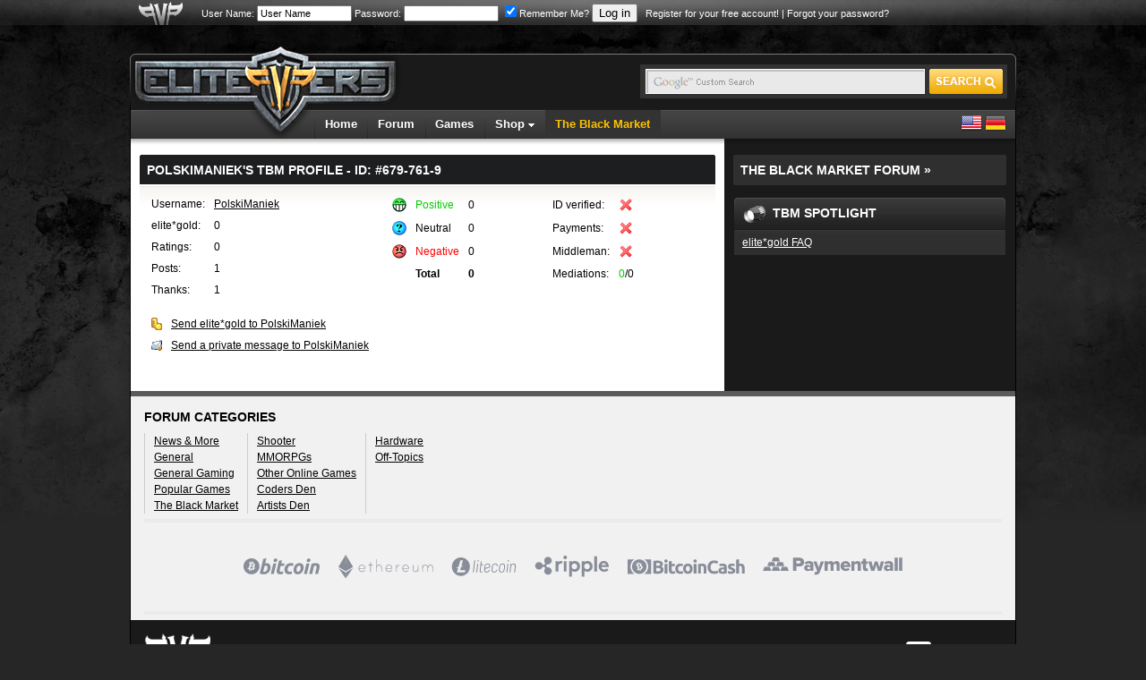

--- FILE ---
content_type: text/html; charset=ISO-8859-1
request_url: https://www.elitepvpers.com/theblackmarket/profile/6797619
body_size: 6223
content:
<!DOCTYPE html PUBLIC "-//W3C//DTD XHTML 1.0 Transitional//EN" "http://www.w3.org/TR/xhtml1/DTD/xhtml1-transitional.dtd">
<html xmlns="http://www.w3.org/1999/xhtml">
<head>
<meta http-equiv="Content-Type" content="text/html; charset=ISO-8859-1" />
<meta http-equiv="X-UA-Compatible" content="IE=edge" />
<meta name="robots" content="noindex,follow" />


<link href="https://www.elitepvpers.com/css/global.css?18" type="text/css" rel="stylesheet" />

<link rel="stylesheet" href="https://www.elitepvpers.com/forum/mwmods/bbcodes/css/bbcodes.min.css" type="text/css" media="screen" id="addtional_bbcodes_static" />
<link rel="stylesheet" href="https://www.elitepvpers.com/forum/mwmods/bbcodes/css/jquery.fancybox.css?v=2.1.5" type="text/css" media="screen" />
<link rel="stylesheet" href="https://www.elitepvpers.com/forum/mwmods/bbcodes/js/helpers/jquery.fancybox-thumbs.css?v=1.0.7" type="text/css" media="screen" />
<link rel="stylesheet" href="https://www.elitepvpers.com/forum/mwmods/bbcodes/css/themes/twelve/galleria.twelve.css" type="text/css" media="screen" />


<link rel="apple-touch-icon" href="https://www.elitepvpers.com/images/apple-touch-icon.png"/>

<title>PolskiManiek's TBM Profile</title>
<script type="text/javascript" src="//ajax.googleapis.com/ajax/libs/jquery/1.8.1/jquery.min.js"></script>
<script type="text/javascript" src="//ajax.googleapis.com/ajax/libs/yui/2.9.0/build/yahoo-dom-event/yahoo-dom-event.js"></script>
<script type="text/javascript" src="//ajax.googleapis.com/ajax/libs/yui/2.9.0/build/connection/connection-min.js"></script>
<script type="text/javascript" src="https://www.elitepvpers.com/forum/clientscript/vbulletin_global.js"></script>
<script type="text/javascript" src="https://www.elitepvpers.com/js/jquery-ui.js"></script>
<script type="text/javascript" src="https://www.elitepvpers.com/js/jquery-form.js"></script>
<script type="text/javascript" src="https://www.elitepvpers.com/js/swfobject.js"></script>
<script type="text/javascript" src="https://www.elitepvpers.com/js/twitter.js"></script>
<script type="text/javascript" src="https://www.elitepvpers.com/js/helper.js"></script>
<script type="text/javascript" src="https://www.elitepvpers.com/js/jquery-dimensions.js"></script>
<script type="text/javascript" src="https://www.elitepvpers.com/js/jquery-tooltip.js"></script>
<script type="text/javascript" src="https://www.elitepvpers.com/js/jquery-countdown.js"></script>


<script type="text/javascript" src="https://www.elitepvpers.com/forum/mwmods/bbcodes/js/bbcode.spoiler.min.js"></script>
<script type="text/javascript" src="https://www.elitepvpers.com/forum/mwmods/bbcodes/js/jquery.rescale.min.js"></script>
<script type="text/javascript" src="https://www.elitepvpers.com/forum/mwmods/bbcodes/js/bbcode.gallery.min.js"></script>
<script type="text/javascript" src="https://www.elitepvpers.com/forum/mwmods/bbcodes/js/jquery.fancybox.min.js?v=2.1.5"></script>
<script type="text/javascript" src="https://www.elitepvpers.com/forum/mwmods/bbcodes/js/helpers/jquery.fancybox-thumbs.js?v=1.0.7"></script>
<script type="text/javascript" src="https://www.elitepvpers.com/forum/mwmods/bbcodes/js/bbcode.img.min.js"></script>
<script type="text/javascript" src="https://www.elitepvpers.com/forum/mwmods/bbcodes/js/galleria-1.5.7-custom.min.js?v=1.5.7"></script>
<script type="text/javascript" src="https://www.elitepvpers.com/forum/mwmods/bbcodes/js/jquery.mousewheel-3.0.6.pack.js"></script>
<script type="text/javascript" src="https://www.elitepvpers.com/forum/mwmods/bbcodes/css/themes/twelve/galleria.twelve.min.js"></script>


<script type="text/javascript">
<!--
(function($)
{
    // Set spoiler options
    setSpoilerOptions(JSON.parse('{"disableStyles":false,"animationSpeed":"fast","maxSigHeight":350}'));

    // Init block list for gallery tags
    $.extend(true, $.fn.initGalleria.options, { 'general':
    {
        thumbnails: 'lazy',
        transition: false,
        imageCrop: false,
        imageMargin: 0,
        fullscreenTransition: false,
        maxScaleRatio: 1,
        dummy: 'https://www.elitepvpers.com/forum/mwmods/bbcodes/css/img/dummy_image.jpg',
        debug: false,
        wait: true,
        idleTime: 2000,
        imageTimeout: 5000,

        // Localized strings
        _locale: {
            show_thumbnails: vbphrase.show_thumbnails,
            hide_thumbnails: vbphrase.hide_thumbnails,
            play: vbphrase.play_slideshow,
            pause: vbphrase.pause_slideshow,
            enter_fullscreen: vbphrase.enter_fullscreen,
            exit_fullscreen: vbphrase.exit_fullscreen,
            showing_image: vbphrase.image_x_of_y
        },

        // Twelve theme options
        _showPopout: false
    }}, JSON.parse('{"autoLoadMax":2,"blockList":[2],"blockAccess":false}'));

    // Init defaults for image rescaling
    $.extend(true, $.fn.rescale.defaults, JSON.parse('{"limits":{"sig":[627,200],"vm":[630,965],"vm_conv":[880,965],"sgm":[950,965],"pm":[600,965],"pc":[880,965],"other":[627,965]},"margins":{"spoiler":10,"quote":27,"internal":12}}'));

    $.extend($.fancybox.defaults, {
        openEffect: 'none',
        closeEffect: 'none',
        nextEffect: 'none',
        prevEffect: 'none'
    });
})(jQuery);
// -->
</script>



		<script type="text/javascript" src="//www.recaptcha.net/recaptcha/api.js?onload=onloadCallback&render=explicit"></script>
	
	<style type="text/css">.grecaptcha-badge { visibility: hidden; }</style>
	<script>
		var onSubmit = function(token) {
			$("#userbar").children("form").first()[0].submit();
		};
		
	    var onloadCallback = function() {
		      grecaptcha.render('epvp_grecaptcha_header', {
		        'sitekey' : '6LfSGsIZAAAAADcY1rC79hunUeE3PHPb15iqqEzP',
				'size' : 'invisible',
		        'callback' : onSubmit
		      });
	    };
	</script>
	
	


<script type="text/javascript" id="loginjsinc">
<!--
(function(a){a.loadScript=function(b,c){return $.ajax(a.extend(c||{},{dataType:"script",cache:!0,url:b,dataFilter:function(a){return a.replace("%SCRIPT_OPTIONS%","[base64]")}}))};a.loadScript("https://www.elitepvpers.com/forum/clientscript/login/main.min.js?v=1.3.2"); a("script#loginjsinc").remove(); })(jQuery);
// -->
</script>

<script async src="https://www.googletagmanager.com/gtag/js?id=G-ZP6NWBT0NW"></script>
<script>
  window.dataLayer = window.dataLayer || [];
  function gtag(){dataLayer.push(arguments);}
  gtag('js', new Date());

  gtag('config', 'G-ZP6NWBT0NW');
</script>

</head>
<body>
<table width="100%" border="0" cellspacing="0" cellpadding="0">
  <tr>
    <td id="userbarbg">
		<table width="990" border="0" align="center" cellpadding="0" cellspacing="0">
		<tr>
			<td id="userbaraxe"><a href="https://www.elitepvpers.com/"><img src="https://www.elitepvpers.com/images/userbaraxe.png" width="50" height="28" alt="" /></a></td>
			<td id="userbar">
										<!-- login form -->
				<form action="https://www.elitepvpers.com/forum/login.php?do=login" method="post" onsubmit="md5hash(vb_login_password, vb_login_md5password, vb_login_md5password_utf, 0);grecaptcha.execute();return false;" id="cbloginform">
				<script type="text/javascript" src="https://www.elitepvpers.com/forum/clientscript/vbulletin_md5.js"></script>
				<label for="navbar_username">User Name:</label> <input type="text" name="vb_login_username" id="navbar_username" size="15" accesskey="u" value="User Name" onfocus="if (this.value == 'User Name') this.value = '';" />
				<label for="navbar_password">Password:</label> <input type="password" name="vb_login_password" id="navbar_password" size="15" />
				<label for="cb_cookieuser_navbar"><input type="checkbox" name="cookieuser" value="1" id="cb_cookieuser_navbar" accesskey="c" checked="checked" />Remember Me?</label>
				<input type="submit" value="Log in" accesskey="s" />

				<input type="hidden" name="s" value="" />
				<input type="hidden" name="securitytoken" value="guest" />
		
				<input type="hidden" name="do" value="login" />
				<input type="hidden" name="vb_login_md5password" />
				<input type="hidden" name="vb_login_md5password_utf" />
				&nbsp; <a href="https://www.elitepvpers.com/forum/register.php">Register for your free account!</a> | <a href="https://www.elitepvpers.com/forum/login.php?do=lostpw">Forgot your password?</a>
				<div id="epvp_grecaptcha_header"></div>
				</form>
				<!-- / login form -->
									</td>
		</tr>
		</table>    
    </td>
  </tr>
</table>
<table width="990" border="0" align="center" cellpadding="0" cellspacing="0">
  <tr>
  	<td id="aboveheader">
  	  	<br />
  	</td>
  </tr>
  <tr>
    <td>
    <table width="100%" border="0" cellspacing="0" cellpadding="0">
      <tr>
        <td align="left"><img src="https://www.elitepvpers.com/images/logo_shield_new.png" width="305" height="10" alt="" /></td>
      </tr>
      <tr>
        <td>
        <table width="100%" border="0" cellspacing="0" cellpadding="0">
          <tr>
            <td width="305"><a href="https://www.elitepvpers.com/"><img src="https://www.elitepvpers.com/images/logo.png" width="305" height="63" alt="" /></a></td>
            <td class="headerbg">&nbsp;</td>
            <td class="headerbg" align="right">
            <form id="searchform" action="https://www.elitepvpers.com/search/" name="searchform" method="get" accept-charset="UTF-8">
            <div class="searchbox">
            <table border="0" cellspacing="0" cellpadding="0">
            <tr>
            	<td>
			    <input type="hidden" name="cx" value="015126677412120601159:i2-ow1k9l4q" />
			    <input type="hidden" name="cof" value="FORID:9" />
			    <input type="hidden" name="ie" value="UTF-8" />
			    <input type="text" name="q" size="31" class="searchinput" />
            	</td>
            	<td><input type="submit" name="sa" value="" class="searchbtn" /></td>
            </tr>
            </table>
            </div>
            </form>
            
            <script type="text/javascript">
			(function () {
			    var f = document.getElementById('searchform');
			    if (f && f.q) {
			        var q = f.q;
			        var l = location;
			        var b = function () {
			            if (q.value == '') {
			                q.style.background = '#e9e9e9 url(/images/inputbox_google.gif)';
			            }
			        };
			        var f = function () {
			            q.style.background = '#e9e9e9 url(/images/inputbox.gif)';
			        };
			        q.style.background = '#e9e9e9 url(/images/inputbox.gif)';
			        q.onfocus = f;
			        q.onblur = b;
			        if (!/[&?]q=[^&]/.test(l.search)) {
			            b();
			        }
			    }
			})();
            </script>
            
            </td>
            <td width="7" align="right"><img src="https://www.elitepvpers.com/images/header_end.png" width="7" height="63" alt="" /></td>
          </tr>
        </table>
        </td>
      </tr>
      <tr>
        <td id="navbg">
        <table width="100%" border="0" cellspacing="0" cellpadding="0">
          <tr>
            <td id="navstart">&nbsp;</td>
            <td>
            <ul id="nav" class="dropdown">
				<li><a href="https://www.elitepvpers.com/">Home</a></li>
				<li><a href="https://www.elitepvpers.com/forum/">Forum</a></li>
				<li><a href="https://www.elitepvpers.com/games/">Games</a></li>
				<li class="subnav">
					Shop <img src="https://www.elitepvpers.com/images/arrv_white.gif" width="7" height="7" alt="" />
					<ul>
						<li><a href="http://www.epvpgames.com/" target="_blank" rel="nofollow noopener noreferrer">Game Keys</a></li>
						<li><a href="https://www.elitepvpers.com/forum/redirect-to/?redirect=https%3A%2F%2Fbitly.com%2Fhyperfilter" target="_blank" rel="nofollow noopener noreferrer">Dedicated Servers</a></li>
            <li><a href="https://bit.ly/bybit-crypto-exchange" target="_blank" rel="nofollow noopener noreferrer">Crypto Exchange</a></li>
					</ul>
				</li>
				<li id="selected"><a href="https://www.elitepvpers.com/theblackmarket/">The Black Market</a></li>
							</ul>
            </td>
            <td id="langswitch" align="right">
            <a href="https://www.elitepvpers.com/?langid=1" rel="nofollow noopener noreferrer"><img src="https://www.elitepvpers.com/images/us.png" width="24" height="24" alt="" /></a> <a href="https://www.elitepvpers.com/?langid=2" rel="nofollow noopener noreferrer"><img src="https://www.elitepvpers.com/images/de.png" width="24" height="24" alt="" /></a>
            </td>
          </tr>
        </table>
        </td>
      </tr>
      <tr>
        <td id="contentbg">
        <!-- content start -->
        <table width="100%" border="0" cellspacing="0" cellpadding="0">
          <tr>
            <td valign="top">
            <table width="100%" border="0" cellspacing="0" cellpadding="0">
              <tr>
                <td id="contentshadowwhite"></td>
              </tr>
              <tr>
                <td class="contentwhite">
                <!-- content white start -->         
				                
                					
                					<div>
					<div class="cw1h"></div>
					<div class="cwhead">
					    <table width="100%" border="0" cellspacing="0" cellpadding="0">
					    <tr>
					    	<td><h2>PolskiManiek's TBM Profile - ID: #679-761-9</h2></td>
					    					    </tr>
					    </table>
					</div>
					<div class="cwalt">																																																																																														
																																																																																																																																																																																																																																																											<table width="100%" border="0" cellspacing="0" cellpadding="0">
						<tr>
							<td valign="top">
								<table border="0" cellspacing="0" cellpadding="5">
								<tr>
									<td>Username:</td>
									<td><a href="https://www.elitepvpers.com/forum/members/6797619-polskimaniek.html">PolskiManiek</a></td>
								</tr>
								<tr>
									<td>elite*gold:</td>
									<td>0</td>
								</tr>
																<tr>
									<td>Ratings:</td>
									<td>0</td>
								</tr>
								<tr>
									<td>Posts:</td>
									<td>1</td>
								</tr>
								<tr>
									<td>Thanks:</td>
									<td>1</td>
								</tr>
								</table>
							</td>
							<td valign="top">
								
								<table border="0" cellspacing="0" cellpadding="5">
								<tr>
									<td><img src="https://www.elitepvpers.com/forum/images/icons/icon10.gif" width="16" height="16" alt="" /></td>
									<td class="green">Positive</td>
									<td>0</td>
								</tr>
								<tr>
									<td><img src="https://www.elitepvpers.com/forum/images/icons/icon5.gif" width="16" height="16" alt="" /></td>
									<td>Neutral</td>
									<td>0</td>
								</tr>
								<tr>
									<td><img src="https://www.elitepvpers.com/forum/images/icons/icon8.gif" width="16" height="16" alt="" /></td>
									<td class="red">Negative</td>
									<td>0</td>
								</tr>
								<tr>
									<td>&nbsp;</td>
									<td><strong>Total</strong></td>
									<td><strong>0</strong></td>
								</tr>
								</table>
							</td>
							<td valign="top">
								<table border="0" cellspacing="0" cellpadding="5">
								<tr>
									<td>ID verified:</td>
									<td><img src="https://www.elitepvpers.com/images/tbm/trading/cross.png" width="16" height="16" alt="" /></td>
								</tr>
																<tr>
									<td>Payments:</td>
									<td><img src="https://www.elitepvpers.com/images/tbm/trading/cross.png" width="16" height="16" alt=""  /></td>
								</tr>
																<tr>
									<td>Middleman:</td>
									<td><img src="https://www.elitepvpers.com/images/tbm/trading/cross.png" width="16" height="16" alt="" /></td>
								</tr>
								<tr>
									<td>Mediations:</td>
									<td><span class="green">0</span>/0</td>
								</tr>
								</table>
							</td>
						</tr>
						</table>
						<br />
						<table border="0" cellspacing="0" cellpadding="5">
						<tr>
							<td><img src="https://www.elitepvpers.com/images/tbm/gold.gif" width="12" height="14" alt="" /></td>
							<td><a href="https://www.elitepvpers.com/theblackmarket/sendeg/6797619" rel="nofollow noopener noreferrer">Send elite*gold to PolskiManiek</a></td>
						</tr>
						<tr>
							<td><img src="https://www.elitepvpers.com/forum/images/elitepvpers/buttons/sendtofriend.gif" width="12" height="12" alt="" /></td>
							<td><a href="https://www.elitepvpers.com/forum/private.php?do=newpm&u=6797619" rel="nofollow noopener noreferrer">Send a private message to PolskiManiek</a></td>
						</tr>
						</table>
																																																																																																																																																																															</div>
					<br />
				</div>
				
					                	
                	<!-- Latest elite*gold Ratings -->

                	<!-- Latest Trade Ratings -->

					                	
										
					                                
                
                <!-- content white end -->
                </td>
              </tr>
            </table>
            </td>
            <td width="325" valign="top" id="cbwrapper">
            <table width="325" border="0" cellspacing="0" cellpadding="0">
              <tr>
                <td id="contentshadowblack"></td>
              </tr>
              <tr>
                <td id="contentblack">
                <!-- content black start -->
                
                					<div class="cbtitle1h"></div>
					<div class="cbtitlehead">
					    <h2><a href="https://www.elitepvpers.com/forum/black-market/">The Black Market Forum &#187;</a></h2>
					</div>
					<div class="cbtitle1f"></div>
					<br />
				
														
										
										
										
										<table width="100%" border="0" cellspacing="0" cellpadding="0">
                    <tr>
                      <td>
                      <table width="100%" border="0" cellspacing="0" cellpadding="0">
                        <tr>
                                                  <td width="6"><img src="https://www.elitepvpers.com/images/cbbh_left.gif" width="6" height="35" alt="" /></td>
                                                    <td width="28" class="cbhead"><img src="https://www.elitepvpers.com/images/customicon/spotlight.gif" width="25" height="25" alt="" /></td>
                                                    <td class="cbhead"><h2>TBM Spotlight</h2></td>
                          <td width="6"><img src="https://www.elitepvpers.com/images/cbbh_right.gif" width="6" height="35" alt="" /></td>
                                                </tr>
                      </table>
                      </td>
                    </tr>
                    <tr>
                      <td class="cbbg">
																									                                                                  					                                              	
					                        					                                              					                                                                  					  												<div class="cb1h"><img src="https://www.elitepvpers.com/images/clear.gif" width="1" height="1" alt="" /></div>
						<div class="cb2h">
						<a href="https://www.elitepvpers.com/forum/faq.php?faq=elitegold" title="elite*gold FAQ">elite*gold FAQ</a>
						</div>
											                                              					  					  					  					                        </td>
                    </tr>
                  </table>
                  <br />
					
											
													
				<!-- TBM Listings -->
				
                <!-- content black end -->
                </td>
              </tr>
            </table>
            </td>
          </tr>
        </table>
		<!-- content end -->		<!-- feed start -->
		<table width="100%" border="0" cellspacing="0" cellpadding="0">
          <tr>
            <td id="feedlinetop"></td>
          </tr>
          <tr>
            <td id="feed">
            <!-- feed content start -->
            <h3>Forum Categories</h3>
			<table border="0" cellspacing="0" cellpadding="0" id="forumcategories">
			  <tr>
			  	<td valign="top">
			  	
								
				    <a href="https://www.elitepvpers.com/forum/news-more/">News &amp; More</a><br />
				  								
				    <a href="https://www.elitepvpers.com/forum/general/">General</a><br />
				  								
				    <a href="https://www.elitepvpers.com/forum/general-gaming/">General Gaming</a><br />
				  								
				    <a href="https://www.elitepvpers.com/forum/popular-games/">Popular Games</a><br />
				  								
				    <a href="https://www.elitepvpers.com/forum/black-market/">The Black Market</a><br />
				  </td><td valign="top">								
				    <a href="https://www.elitepvpers.com/forum/shooter/">Shooter</a><br />
				  								
				    <a href="https://www.elitepvpers.com/forum/mmorpgs/">MMORPGs</a><br />
				  								
				    <a href="https://www.elitepvpers.com/forum/other-online-games/">Other Online Games</a><br />
				  								
				    <a href="https://www.elitepvpers.com/forum/coders-den/">Coders Den</a><br />
				  								
				    <a href="https://www.elitepvpers.com/forum/artists-den/">Artists Den</a><br />
				  </td><td valign="top">								
				    <a href="https://www.elitepvpers.com/forum/hardware/">Hardware</a><br />
				  								
				    <a href="https://www.elitepvpers.com/forum/off-topics/">Off-Topics</a><br />
				  								</td>
			  </tr>
			</table>
            <!-- feed content end -->
            </td>
          </tr>
        </table>
        <!-- feed end -->
		</td>
      </tr>
      <tr>
        <td id="paymentgateways">
			<hr />
			<table id="paymentgatewaylogos" align="center" border="0" cellspacing="0" cellpadding="0">
				<tr>
					<td><img src="https://www.elitepvpers.com/images/external/bitcoin.svg" width="86" height="18" alt="Bitcoin" /></td>
					<td><img src="https://www.elitepvpers.com/images/external/ethereum.svg" width="106" height="27" alt="Ethereum" /></td>
					<td><img src="https://www.elitepvpers.com/images/external/litecoin.svg" width="73" height="21" alt="Litecoin" /></td>
					<td><img src="https://www.elitepvpers.com/images/external/ripple.svg" width="83" height="24" alt="Ripple" /></td>
					<td><img src="https://www.elitepvpers.com/images/external/bitcoincash.svg" width="132" height="17" alt="Bitcoin Cash" /></td>
					<td><img src="https://www.elitepvpers.com/images/external/paymentwall.svg" width="156" height="20" alt="Paymentwall" /></td>
				</tr>
			</table>
			<hr />
		</td>
      </tr>
      <tr>
        <td id="footerbg">
				<table width="100%" border="0" cellspacing="0" cellpadding="0">
		<tr>
			<td width="100"><img src="https://www.elitepvpers.com/images/pvp_white.gif" width="85" height="60" alt="" /></td>
			<td>
			<a href="https://www.elitepvpers.com/support/">Support</a> | <a href="https://www.elitepvpers.com/forum/sendmessage.php">Contact</a> | <a href="https://www.elitepvpers.com/forum/faq.php">FAQ</a> | <a href="https://www.elitepvpers.com/advertising/">Advertising</a> | <a href="https://www.elitepvpers.com/privacypolicy.php">Privacy Policy</a> | <a href="https://www.elitepvpers.com/terms.php">Terms of Service</a> | <a href="https://www.elitepvpers.com/abuse.php">Abuse</a><br />
			Copyright &copy;2026 elitepvpers All Rights Reserved.
			</td>
			<td>
				<a href="https://discord.gg/bs88XdW" target="_blank" rel="nofollow noopener noreferrer"><img src="https://www.elitepvpers.com/images/socialicon/discord.svg" width="28" height="32" alt="" style="vertical-align:middle;padding-right:5px" /></a>
				<a href="http://twitter.com/elitepvpers" target="_blank" rel="nofollow noopener noreferrer"><img src="https://www.elitepvpers.com/images/socialicon/twitter.svg" width="32" height="26" alt="" style="vertical-align:middle" /></a>
			</td>
		</tr>
		</table>
				</td>
      </tr>
      <tr>
        <td>
		        <table width="100%" border="0" cellspacing="0" cellpadding="0">
          <tr>
            <td width="5" align="left" valign="top"><img src="https://www.elitepvpers.com/images/footer_corner_left.png" width="5" height="7" alt="" /></td>
            <td id="footerbgend">&nbsp;</td>
            <td width="5" align="right" valign="top"><img src="https://www.elitepvpers.com/images/footer_corner_right.png" width="5" height="7" alt="" /></td>
          </tr>
        </table>
		        </td>
      </tr>
    </table>
    </td>
  </tr>
</table>

<script defer src="https://static.cloudflareinsights.com/beacon.min.js/vcd15cbe7772f49c399c6a5babf22c1241717689176015" integrity="sha512-ZpsOmlRQV6y907TI0dKBHq9Md29nnaEIPlkf84rnaERnq6zvWvPUqr2ft8M1aS28oN72PdrCzSjY4U6VaAw1EQ==" data-cf-beacon='{"version":"2024.11.0","token":"8f028387a6c7461c9fbfcf454a473751","server_timing":{"name":{"cfCacheStatus":true,"cfEdge":true,"cfExtPri":true,"cfL4":true,"cfOrigin":true,"cfSpeedBrain":true},"location_startswith":null}}' crossorigin="anonymous"></script>
<script>(function(){function c(){var b=a.contentDocument||a.contentWindow.document;if(b){var d=b.createElement('script');d.innerHTML="window.__CF$cv$params={r:'9c1f26da0be29de8',t:'MTc2OTA4NTk2MQ=='};var a=document.createElement('script');a.src='/cdn-cgi/challenge-platform/scripts/jsd/main.js';document.getElementsByTagName('head')[0].appendChild(a);";b.getElementsByTagName('head')[0].appendChild(d)}}if(document.body){var a=document.createElement('iframe');a.height=1;a.width=1;a.style.position='absolute';a.style.top=0;a.style.left=0;a.style.border='none';a.style.visibility='hidden';document.body.appendChild(a);if('loading'!==document.readyState)c();else if(window.addEventListener)document.addEventListener('DOMContentLoaded',c);else{var e=document.onreadystatechange||function(){};document.onreadystatechange=function(b){e(b);'loading'!==document.readyState&&(document.onreadystatechange=e,c())}}}})();</script></body>
</html>

--- FILE ---
content_type: text/javascript
request_url: https://www.elitepvpers.com/js/twitter.js
body_size: 2460
content:
/***
 * Twitter JS v1.13.1
 * http://code.google.com/p/twitterjs/
 * Copyright (c) 2009 Remy Sharp / MIT License
 * $Date: 2009-08-25 09:45:35 +0100 (Tue, 25 Aug 2009) $
 */
if(typeof renderTwitters!='function')(function(){var j=(function(){var b=navigator.userAgent.toLowerCase();return{webkit:/(webkit|khtml)/.test(b),opera:/opera/.test(b),msie:/msie/.test(b)&&!(/opera/).test(b),mozilla:/mozilla/.test(b)&&!(/(compatible|webkit)/).test(b)}})();var k=0;var n=[];var o=false;var p=['Jan','Feb','Mar','Apr','May','Jun','Jul','Aug','Sep','Oct','Nov','Dec'];window.ify=function(){var c={'"':'&quot;','&':'&amp;','<':'&lt;','>':'&gt;'};return{"link":function(t){return t.replace(/[a-z]+:\/\/[a-z0-9-_]+\.[a-z0-9-_:~%&\?\/.=]+[^:\.,\)\s*$]/ig,function(m){return'<a rel="nofollow" target="_blank" href="'+m+'">'+((m.length>25)?m.substr(0,24)+'...':m)+'</a>'})},"at":function(t){return t.replace(/(^|[^\w]+)\@([a-zA-Z0-9_]{1,15})/g,function(m,a,b){return a+'@<a rel="nofollow" target="_blank" href="http://twitter.com/'+b+'">'+b+'</a>'})},"hash":function(t){return t.replace(/(^|[^\w'"]+)\#([a-zA-Z0-9_]+)/g,function(m,a,b){return a+'#<a rel="nofollow" target="_blank" href="http://search.twitter.com/search?q=%23'+b+'">'+b+'</a>'})},"clean":function(a){return this.hash(this.at(this.link(a)))}}}();window.renderTwitters=function(a,b){function node(e){return document.createElement(e)}function text(t){return document.createTextNode(t)}var c=document.getElementById(b.twitterTarget);var d=null;var f=node('ul'),li,statusSpan,timeSpan,i,max=a.length>b.count?b.count:a.length;for(i=0;i<max&&a[i];i++){d=getTwitterData(a[i]);if(b.ignoreReplies&&a[i].text.substr(0,1)=='@'){max++;continue}li=node('li');if(b.template){li.innerHTML=b.template.replace(/%([a-z_\-\.]*)%/ig,function(m,l){var r=d[l]+""||"";if(l=='text'&&b.enableLinks)r=ify.clean(r);return r})}else{statusSpan=node('span');statusSpan.className='twitterStatus';timeSpan=node('span');timeSpan.className='twitterTime';statusSpan.innerHTML=a[i].text;if(b.enableLinks==true){statusSpan.innerHTML=ify.clean(statusSpan.innerHTML)}timeSpan.innerHTML=relative_time(a[i].created_at);if(b.prefix){var s=node('span');s.className='twitterPrefix';s.innerHTML=b.prefix.replace(/%(.*?)%/g,function(m,l){return a[i].user[l]});li.appendChild(s);li.appendChild(text(' '))}li.appendChild(statusSpan);li.appendChild(text(' '));li.appendChild(timeSpan)}if(b.newwindow){li.innerHTML=li.innerHTML.replace(/<a rel="nofollow" target="_blank" href/gi,'<a rel="nofollow" target="_blank" href')}f.appendChild(li)}if(b.clearContents){while(c.firstChild){c.removeChild(c.firstChild)}}c.appendChild(f);if(typeof b.callback=='function'){b.callback()}};window.getTwitters=function(e,f,g,h){k++;if(typeof f=='object'){h=f;f=h.id;g=h.count}if(!g)g=1;if(h){h.count=g}else{h={}}if(!h.timeout&&typeof h.onTimeout=='function'){h.timeout=10}if(typeof h.clearContents=='undefined'){h.clearContents=true}if(h.withFriends)h.withFriends=false;h['twitterTarget']=e;if(typeof h.enableLinks=='undefined')h.enableLinks=true;window['twitterCallback'+k]=function(a){if(h.timeout){clearTimeout(window['twitterTimeout'+k])}renderTwitters(a,h)};ready((function(c,d){return function(){if(!document.getElementById(c.twitterTarget)){return}var a='http://api.twitter.com/1/statuses/'+(c.withFriends?'friends_timeline':'user_timeline')+'/'+f+'.json?callback=twitterCallback'+d+'&count=20&cb='+Math.random();if(c.timeout){window['twitterTimeout'+d]=setTimeout(function(){if(c.onTimeoutCancel)window['twitterCallback'+d]=function(){};c.onTimeout.call(document.getElementById(c.twitterTarget))},c.timeout*1000)}var b=document.createElement('script');b.setAttribute('src',a);document.getElementsByTagName('head')[0].appendChild(b)}})(h,k))};DOMReady();function getTwitterData(a){var b=a,i;for(i in a.user){b['user_'+i]=a.user[i]}b.time=relative_time(a.created_at);return b}function ready(a){if(!o){n.push(a)}else{a.call()}}function fireReady(){o=true;var a;while(a=n.shift()){a.call()}}function DOMReady(){if(document.addEventListener&&!j.webkit){document.addEventListener("DOMContentLoaded",fireReady,false)}else if(j.msie){document.write("<scr"+"ipt id=__ie_init defer=true src=//:><\/script>");var a=document.getElementById("__ie_init");if(a){a.onreadystatechange=function(){if(this.readyState!="complete")return;this.parentNode.removeChild(this);fireReady.call()}}a=null}else if(j.webkit){var b=setInterval(function(){if(document.readyState=="loaded"||document.readyState=="complete"){clearInterval(b);b=null;fireReady.call()}},10)}}function relative_time(c){var d=c.split(" "),parsed_date=Date.parse(d[1]+" "+d[2]+", "+d[5]+" "+d[3]),date=new Date(parsed_date),relative_to=(arguments.length>1)?arguments[1]:new Date(),delta=parseInt((relative_to.getTime()-parsed_date)/1000),r='';function formatTime(a){var b=a.getHours(),min=a.getMinutes()+"",ampm='AM';if(b==0){b=12}else if(b==12){ampm='PM'}else if(b>12){b-=12;ampm='PM'}if(min.length==1){min='0'+min}return b+':'+min+' '+ampm}function formatDate(a){var b=a.toDateString().split(/ /),mon=p[a.getMonth()],day=a.getDate()+'',dayi=parseInt(day),year=a.getFullYear(),thisyear=(new Date()).getFullYear(),th='th';if((dayi%10)==1&&day.substr(0,1)!='1'){th='st'}else if((dayi%10)==2&&day.substr(0,1)!='1'){th='nd'}else if((dayi%10)==3&&day.substr(0,1)!='1'){th='rd'}if(day.substr(0,1)=='0'){day=day.substr(1)}return mon+' '+day+th+(thisyear!=year?', '+year:'')}delta=delta+(relative_to.getTimezoneOffset()*60);if(delta<5){r='less than 5 seconds ago'}else if(delta<30){r='half a minute ago'}else if(delta<60){r='less than a minute ago'}else if(delta<120){r='1 minute ago'}else if(delta<(45*60)){r=(parseInt(delta/60)).toString()+' minutes ago'}else if(delta<(2*90*60)){r='about 1 hour ago'}else if(delta<(24*60*60)){r='about '+(parseInt(delta/3600)).toString()+' hours ago'}else{if(delta<(48*60*60)){r=formatTime(date)+' yesterday'}else{r=formatTime(date)+' '+formatDate(date)}}return r}})();

--- FILE ---
content_type: application/javascript; charset=UTF-8
request_url: https://www.elitepvpers.com/cdn-cgi/challenge-platform/h/b/scripts/jsd/d251aa49a8a3/main.js?
body_size: 9490
content:
window._cf_chl_opt={AKGCx8:'b'};~function(A6,tK,tP,tT,tb,tx,tF,tS,A0,A2){A6=m,function(c,A,AK,A5,W,Q){for(AK={c:343,A:373,W:328,Q:405,a:271,N:249,X:291,k:326,i:240,f:269,g:283,U:238,o:446,J:414},A5=m,W=c();!![];)try{if(Q=-parseInt(A5(AK.c))/1*(parseInt(A5(AK.A))/2)+-parseInt(A5(AK.W))/3*(-parseInt(A5(AK.Q))/4)+-parseInt(A5(AK.a))/5*(parseInt(A5(AK.N))/6)+-parseInt(A5(AK.X))/7*(parseInt(A5(AK.k))/8)+-parseInt(A5(AK.i))/9*(parseInt(A5(AK.f))/10)+-parseInt(A5(AK.g))/11*(-parseInt(A5(AK.U))/12)+-parseInt(A5(AK.o))/13*(-parseInt(A5(AK.J))/14),Q===A)break;else W.push(W.shift())}catch(a){W.push(W.shift())}}(h,335056),tK=this||self,tP=tK[A6(453)],tT={},tT[A6(236)]='o',tT[A6(427)]='s',tT[A6(222)]='u',tT[A6(274)]='z',tT[A6(333)]='n',tT[A6(396)]='I',tT[A6(256)]='b',tb=tT,tK[A6(422)]=function(A,W,Q,N,W0,AZ,Ay,Ah,X,g,U,o,J,D,H){if(W0={c:356,A:465,W:458,Q:285,a:266,N:381,X:285,k:266,i:417,f:348,g:425,U:417,o:348,J:429,D:368,l:225,H:391,O:270,I:458,z:462,L:470},AZ={c:457,A:264,W:398,Q:421,a:225,N:347,X:242,k:281,i:235},Ay={c:211,A:444,W:352,Q:263},Ah=A6,X={'mXRVH':function(O,I){return I==O},'HSiNS':Ah(W0.c),'zgIPN':function(O,I){return O<I},'XDWYN':function(O,I){return O===I},'CAyQw':function(O,I){return O+I},'DzwCq':function(O,I){return I===O},'Lmxjf':function(O,I){return I===O},'IFLyj':function(O,I,z,L){return O(I,z,L)},'lxezN':function(O,I){return O+I}},X[Ah(W0.A)](null,W)||X[Ah(W0.W)](void 0,W))return N;for(g=tB(W),A[Ah(W0.Q)][Ah(W0.a)]&&(g=g[Ah(W0.N)](A[Ah(W0.X)][Ah(W0.k)](W))),g=A[Ah(W0.i)][Ah(W0.f)]&&A[Ah(W0.g)]?A[Ah(W0.U)][Ah(W0.o)](new A[(Ah(W0.g))](g)):function(O,Au,L,I){if(Au=Ah,Au(AZ.c)!==X[Au(AZ.A)]){for(O[Au(AZ.W)](),I=0;X[Au(AZ.Q)](I,O[Au(AZ.a)]);X[Au(AZ.N)](O[I],O[X[Au(AZ.X)](I,1)])?O[Au(AZ.k)](I+1,1):I+=1);return O}else L=J&o,D>>=1,X[Au(AZ.i)](0,U)&&(H=O,I=z(L++)),N|=(0<L?1:0)*M,R<<=1}(g),U='nAsAaAb'.split('A'),U=U[Ah(W0.J)][Ah(W0.D)](U),o=0;o<g[Ah(W0.l)];J=g[o],D=X[Ah(W0.H)](ts,A,W,J),U(D)?(H=X[Ah(W0.A)]('s',D)&&!A[Ah(W0.O)](W[J]),X[Ah(W0.I)](Ah(W0.z),X[Ah(W0.L)](Q,J))?i(Q+J,D):H||i(Q+J,W[J])):i(Q+J,D),o++);return N;function i(O,I,Am){Am=Ah,Object[Am(Ay.c)][Am(Ay.A)][Am(Ay.W)](N,I)||(N[I]=[]),N[I][Am(Ay.Q)](O)}},tx=A6(302)[A6(358)](';'),tF=tx[A6(429)][A6(368)](tx),tK[A6(461)]=function(A,W,Wm,Ac,Q,N,X,k,i){for(Wm={c:226,A:426,W:225,Q:226,a:412,N:220,X:225,k:232,i:365,f:263,g:243,U:211,o:444,J:352,D:332,l:307,H:263,O:439,I:387,z:250,L:349,d:263,M:332,R:217,E:217,K:420,P:351,T:217,b:263},Ac=A6,Q={'yTZVx':function(g,U){return g-U},'zmFTh':function(g,U){return g(U)},'sOOVZ':function(g,U){return g|U},'RAdyT':function(g,U){return U&g},'wBtOn':function(g,U){return g-U},'EyQXP':function(g,U){return g==U},'YkayB':function(g,U){return g|U},'mNxVr':Ac(Wm.c),'Mwxru':function(g,U){return g<U},'GwsgE':function(g,U){return U===g}},N=Object[Ac(Wm.A)](W),X=0;X<N[Ac(Wm.W)];X++)if(Ac(Wm.Q)===Q[Ac(Wm.a)]){if(k=N[X],'f'===k&&(k='N'),A[k]){for(i=0;Q[Ac(Wm.N)](i,W[N[X]][Ac(Wm.X)]);Q[Ac(Wm.k)](-1,A[k][Ac(Wm.i)](W[N[X]][i]))&&(tF(W[N[X]][i])||A[k][Ac(Wm.f)]('o.'+W[N[X]][i])),i++);}else A[k]=W[N[X]][Ac(Wm.g)](function(g){return'o.'+g})}else{if(hv[Ac(Wm.U)][Ac(Wm.o)][Ac(Wm.J)](hC,hp)){if(256>uJ[Ac(Wm.D)](0)){for(cM=0;cR<cE;cP<<=1,cT==Q[Ac(Wm.l)](cb,1)?(cV=0,cs[Ac(Wm.H)](Q[Ac(Wm.O)](cB,cx)),cF=0):cY++,cK++);for(cS=cj[Ac(Wm.D)](0),cv=0;8>cC;cn=Q[Ac(Wm.I)](ce<<1.14,Q[Ac(Wm.z)](cG,1)),cy==Q[Ac(Wm.L)](cZ,1)?(t0=0,t1[Ac(Wm.f)](t2(t3)),t4=0):t5++,t6>>=1,cp++);}else{for(t7=1,t8=0;t9<th;tu=tc<<1|tt,tA==tW-1?(tQ=0,ta[Ac(Wm.d)](tN(tX)),tk=0):tr++,ti=0,tm++);for(tf=tg[Ac(Wm.M)](0),tU=0;16>to;tq=tw&1|tD<<1,Q[Ac(Wm.R)](tl,tH-1)?(tO=0,tI[Ac(Wm.f)](tz(tL)),td=0):tM++,tR>>=1,tJ++);}cw--,Q[Ac(Wm.E)](0,cl)&&(cH=cO[Ac(Wm.K)](2,cI),cz++),delete cL[cd]}else for(u6=u7[u8],u9=0;uh<um;uc=Q[Ac(Wm.P)](ut<<1,Q[Ac(Wm.z)](uA,1)),Q[Ac(Wm.T)](uW,uQ-1)?(ua=0,uN[Ac(Wm.b)](uX(uk)),ur=0):ui++,uf>>=1,uu++);ug--,Q[Ac(Wm.T)](0,uU)&&uo++}},tS=null,A0=tZ(),A2=function(QH,Ql,QD,Qo,QU,Aw,A,W,Q,a){return QH={c:312,A:214,W:267,Q:401,a:434},Ql={c:400,A:418,W:380,Q:415,a:420,N:331,X:411,k:358,i:288,f:464,g:330,U:313,o:263,J:376,D:267,l:287,H:451,O:346,I:377,z:301,L:297,d:339,M:382,R:432,E:340,K:399,P:263,T:399,b:420,V:426,s:225,B:262,x:251,F:365,Y:464,S:263,j:243},QD={c:445,A:334,W:466,Q:370,a:432,N:225},Qo={c:312,A:294,W:225,Q:399,a:211,N:444,X:352,k:211,i:442,f:332,g:262,U:301,o:253,J:263,D:464,l:332,H:257,O:440,I:263,z:306,L:332,d:253,M:420,R:330,E:384,K:420,P:211,T:444,b:352,V:413,s:293,B:413,x:301,F:332,Y:440,S:375,j:420,v:257,C:308,n:259,e:406,G:432,y:209,Z:263,h0:464,h1:382,h2:231,h3:320,h4:323,h5:295,h6:321,h7:460,h8:276},QU={c:221,A:355},Aw=A6,A={'gqSpn':Aw(QH.c),'uVeCg':function(N,X){return N>X},'PvhGI':function(N,X){return N<X},'TUTGe':function(N,X){return X==N},'NPYLP':function(N,X){return N-X},'hANhy':function(N,X){return N(X)},'WXoOn':function(N,X){return N|X},'kylHA':function(N,X){return N|X},'DDKML':function(N,X){return N(X)},'VExPQ':function(N,X){return X&N},'WjFSf':function(N,X){return N(X)},'XZdfo':function(N,X){return N<<X},'udggM':function(N,X){return N&X},'GhpMV':function(N,X){return N-X},'Wscgy':function(N,X){return X&N},'TkTfP':function(N,X){return N<<X},'YRnDr':function(N,X){return N&X},'cghuj':function(N,X){return X==N},'CxlHJ':function(N,X){return N-X},'DsKzK':function(N,X){return X==N},'lOAfV':function(N,X){return N===X},'Dhitw':function(N,X){return X!==N},'NPrIq':Aw(QH.A),'mbNMQ':function(N,X){return N>X},'zlmRS':function(N,X){return N!=X},'xslHV':function(N,X){return N*X},'HvaeD':function(N,X){return N*X},'lGgHu':function(N,X){return N!==X},'fEpoM':Aw(QH.W),'yRwCq':function(N,X){return N>X},'hlmIs':function(N,X){return X==N},'cVvzB':function(N,X){return N(X)},'wAhGt':function(N,X){return X*N},'zAOLV':function(N,X){return N<X},'fsfuJ':function(N,X){return N+X}},W=String[Aw(QH.Q)],Q={'h':function(N,Qg,Al,X,k){return Qg={c:221,A:399},Al=Aw,X={},X[Al(QU.c)]=Al(QU.A),k=X,N==null?'':Q.g(N,6,function(i,AH){return AH=Al,k[AH(Qg.c)][AH(Qg.A)](i)})},'g':function(N,X,i,AO,U,o,J,D,H,O,I,z,L,M,R,V,E,K,P){if(AO=Aw,AO(Qo.c)===A[AO(Qo.A)]){if(N==null)return'';for(o={},J={},D='',H=2,O=3,I=2,z=[],L=0,M=0,R=0;R<N[AO(Qo.W)];R+=1)if(E=N[AO(Qo.Q)](R),Object[AO(Qo.a)][AO(Qo.N)][AO(Qo.X)](o,E)||(o[E]=O++,J[E]=!0),K=D+E,Object[AO(Qo.a)][AO(Qo.N)][AO(Qo.X)](o,K))D=K;else{if(Object[AO(Qo.k)][AO(Qo.N)][AO(Qo.X)](J,D)){if(A[AO(Qo.i)](256,D[AO(Qo.f)](0))){for(U=0;A[AO(Qo.g)](U,I);L<<=1,A[AO(Qo.U)](M,A[AO(Qo.o)](X,1))?(M=0,z[AO(Qo.J)](A[AO(Qo.D)](i,L)),L=0):M++,U++);for(P=D[AO(Qo.l)](0),U=0;8>U;L=A[AO(Qo.H)](L<<1.11,1&P),M==X-1?(M=0,z[AO(Qo.J)](i(L)),L=0):M++,P>>=1,U++);}else{for(P=1,U=0;U<I;L=A[AO(Qo.O)](L<<1,P),M==X-1?(M=0,z[AO(Qo.I)](A[AO(Qo.z)](i,L)),L=0):M++,P=0,U++);for(P=D[AO(Qo.L)](0),U=0;A[AO(Qo.i)](16,U);L=P&1|L<<1.29,M==A[AO(Qo.d)](X,1)?(M=0,z[AO(Qo.J)](i(L)),L=0):M++,P>>=1,U++);}H--,0==H&&(H=Math[AO(Qo.M)](2,I),I++),delete J[D]}else for(P=o[D],U=0;U<I;L=L<<1|A[AO(Qo.R)](P,1),M==X-1?(M=0,z[AO(Qo.J)](A[AO(Qo.E)](i,L)),L=0):M++,P>>=1,U++);D=(H--,0==H&&(H=Math[AO(Qo.K)](2,I),I++),o[K]=O++,A[AO(Qo.E)](String,E))}if(''!==D){if(Object[AO(Qo.P)][AO(Qo.T)][AO(Qo.b)](J,D)){if(256>D[AO(Qo.L)](0)){for(U=0;U<I;L<<=1,X-1==M?(M=0,z[AO(Qo.I)](i(L)),L=0):M++,U++);for(P=D[AO(Qo.l)](0),U=0;8>U;L=A[AO(Qo.V)](L,1)|A[AO(Qo.s)](P,1),M==X-1?(M=0,z[AO(Qo.J)](i(L)),L=0):M++,P>>=1,U++);}else{for(P=1,U=0;U<I;L=A[AO(Qo.B)](L,1)|P,A[AO(Qo.x)](M,X-1)?(M=0,z[AO(Qo.I)](i(L)),L=0):M++,P=0,U++);for(P=D[AO(Qo.F)](0),U=0;16>U;L=A[AO(Qo.Y)](A[AO(Qo.B)](L,1),P&1.87),A[AO(Qo.U)](M,A[AO(Qo.S)](X,1))?(M=0,z[AO(Qo.J)](i(L)),L=0):M++,P>>=1,U++);}H--,H==0&&(H=Math[AO(Qo.j)](2,I),I++),delete J[D]}else for(P=o[D],U=0;A[AO(Qo.g)](U,I);L=A[AO(Qo.v)](L<<1.63,A[AO(Qo.C)](P,1)),X-1==M?(M=0,z[AO(Qo.J)](i(L)),L=0):M++,P>>=1,U++);H--,H==0&&I++}for(P=2,U=0;A[AO(Qo.g)](U,I);L=A[AO(Qo.H)](A[AO(Qo.n)](L,1),A[AO(Qo.e)](P,1)),A[AO(Qo.G)](M,A[AO(Qo.y)](X,1))?(M=0,z[AO(Qo.Z)](A[AO(Qo.h0)](i,L)),L=0):M++,P>>=1,U++);for(;;)if(L<<=1,A[AO(Qo.U)](M,X-1)){z[AO(Qo.I)](A[AO(Qo.E)](i,L));break}else M++;return z[AO(Qo.h1)]('')}else V={},V[AO(Qo.h2)]=AO(Qo.h3),V[AO(Qo.h4)]=Q.r,V[AO(Qo.h5)]=AO(Qo.h6),W[AO(Qo.h7)][AO(Qo.h8)](V,'*')},'j':function(N,Qq,AI,X,k){return Qq={c:334,A:363,W:332,Q:445,a:381,N:426,X:374},AI=Aw,X={},X[AI(QD.c)]=function(i,f){return i!==f},X[AI(QD.A)]=AI(QD.W),k=X,A[AI(QD.Q)](null,N)?'':A[AI(QD.a)]('',N)?null:Q.i(N[AI(QD.N)],32768,function(i,Az,U){if(Az=AI,k[Az(Qq.c)]!==Az(Qq.A))return N[Az(Qq.W)](i);else{for(U=[];k[Az(Qq.Q)](null,X);U=U[Az(Qq.a)](k[Az(Qq.N)](i)),f=i[Az(Qq.X)](U));return U}})},'i':function(N,X,i,AL,U,o,J,D,H,O,I,z,L,M,R,E,V,K,P,T,x,F,C,G){if(AL=Aw,A[AL(Ql.c)](AL(Ql.A),A[AL(Ql.W)])){for(U=[],o=4,J=4,D=3,H=[],z=i(0),L=X,M=1,O=0;A[AL(Ql.Q)](3,O);U[O]=O,O+=1);for(R=0,E=Math[AL(Ql.a)](2,2),I=1;A[AL(Ql.N)](I,E);)for(K=AL(Ql.X)[AL(Ql.k)]('|'),P=0;!![];){switch(K[P++]){case'0':T=z&L;continue;case'1':R|=A[AL(Ql.i)](0<T?1:0,I);continue;case'2':L>>=1;continue;case'3':L==0&&(L=X,z=A[AL(Ql.f)](i,M++));continue;case'4':I<<=1;continue}break}switch(R){case 0:for(R=0,E=Math[AL(Ql.a)](2,8),I=1;E!=I;T=z&L,L>>=1,0==L&&(L=X,z=i(M++)),R|=A[AL(Ql.i)](0<T?1:0,I),I<<=1);V=W(R);break;case 1:for(R=0,E=Math[AL(Ql.a)](2,16),I=1;I!=E;T=A[AL(Ql.g)](z,L),L>>=1,0==L&&(L=X,z=i(M++)),R|=A[AL(Ql.U)](0<T?1:0,I),I<<=1);V=W(R);break;case 2:return''}for(O=U[3]=V,H[AL(Ql.o)](V);;)if(A[AL(Ql.J)](AL(Ql.D),A[AL(Ql.l)]))W(Q);else{if(A[AL(Ql.H)](M,N))return'';for(R=0,E=Math[AL(Ql.a)](2,D),I=1;I!=E;T=L&z,L>>=1,A[AL(Ql.O)](0,L)&&(L=X,z=A[AL(Ql.I)](i,M++)),R|=(0<T?1:0)*I,I<<=1);switch(V=R){case 0:for(R=0,E=Math[AL(Ql.a)](2,8),I=1;I!=E;T=L&z,L>>=1,A[AL(Ql.z)](0,L)&&(L=X,z=i(M++)),R|=A[AL(Ql.L)](0<T?1:0,I),I<<=1);U[J++]=W(R),V=J-1,o--;break;case 1:for(R=0,E=Math[AL(Ql.a)](2,16),I=1;E!=I;T=L&z,L>>=1,L==0&&(L=X,z=i(M++)),R|=(A[AL(Ql.d)](0,T)?1:0)*I,I<<=1);U[J++]=W(R),V=J-1,o--;break;case 2:return H[AL(Ql.M)]('')}if(A[AL(Ql.R)](0,o)&&(o=Math[AL(Ql.a)](2,D),D++),U[V])V=U[V];else if(J===V)V=A[AL(Ql.E)](O,O[AL(Ql.K)](0));else return null;H[AL(Ql.P)](V),U[J++]=A[AL(Ql.E)](O,V[AL(Ql.T)](0)),o--,O=V,0==o&&(o=Math[AL(Ql.b)](2,D),D++)}}else for(x=o[AL(Ql.V)](J),F=0;F<x[AL(Ql.s)];F++)if(C=x[F],'f'===C&&(C='N'),E[C]){for(G=0;A[AL(Ql.B)](G,K[x[F]][AL(Ql.s)]);A[AL(Ql.x)](-1,P[C][AL(Ql.F)](T[x[F]][G]))&&(A[AL(Ql.Y)](M,V[x[F]][G])||s[C][AL(Ql.S)]('o.'+B[x[F]][G])),G++);}else x[C]=F[x[F]][AL(Ql.j)](function(y){return'o.'+y})}},a={},a[Aw(QH.a)]=Q.h,a}(),A3();function tG(Wz,Ar,c,A,W,Q,a,N){for(Wz={c:430,A:358,W:258,Q:357,a:218,N:443},Ar=A6,c={'zjLQp':function(X){return X()},'UXTPt':function(X,k){return X-k}},A=Ar(Wz.c)[Ar(Wz.A)]('|'),W=0;!![];){switch(A[W++]){case'0':return!![];case'1':Q=c[Ar(Wz.W)](te);continue;case'2':if(c[Ar(Wz.Q)](a,Q)>N)return![];continue;case'3':a=Math[Ar(Wz.a)](Date[Ar(Wz.N)]()/1e3);continue;case'4':N=3600;continue}break}}function tn(A,Ww,AX,W,Q){return Ww={c:311,A:469},AX=A6,W={},W[AX(Ww.c)]=function(a,N){return a<N},Q=W,Q[AX(Ww.c)](Math[AX(Ww.A)](),A)}function h(Qs){return Qs='location,TYlZ6,eEVqB,zAOLV,fsfuJ,CnwA5,RTgng,214lzGKyY,0|2|1|3|4|5|7|6,PFNXM,hlmIs,XDWYN,from,wBtOn,Yzabh,YkayB,call,cXDhE,/cdn-cgi/challenge-platform/h/,Or+DKIPajNqnCbQUT1mpW3-fosvtYLcBg7xM$w0XSRGhAi6E259VyZelzJk4dFuH8,cWaJZ,UXTPt,split,/b/ov1/0.21436230026277778:1769084636:rxM2LfRvlPSOK8fzsAmgHvQBaw3iWStgQKPaxnDjMOQ/,pHbUP,HQAIZ,AKGCx8,sdakR,weBLC,indexOf,jWRNj,stringify,bind,bhUJs,DsKzK,hSAIq,iWrbI,338zICGuv,getPrototypeOf,GhpMV,lGgHu,cVvzB,AWgQm,onreadystatechange,NPrIq,concat,join,open,WjFSf,XMLHttpRequest,__CF$cv$params,sOOVZ,CIBKq,nLlnO,vkyTV,IFLyj,removeChild,wqtzg,timeout,aUjz8,bigint,zNHeG,sort,charAt,Dhitw,fromCharCode,navigator,haCBW,Urggs,60iNcfma,YRnDr,wvxmH,xkcbZ,/jsd/oneshot/d251aa49a8a3/0.21436230026277778:1769084636:rxM2LfRvlPSOK8fzsAmgHvQBaw3iWStgQKPaxnDjMOQ/,wKayz,0|2|3|1|4,mNxVr,XZdfo,1834490mmZvUM,mbNMQ,DOMContentLoaded,Array,FBPal,hNolL,pow,zgIPN,pRIb1,tMbZx,VNFNI,Set,keys,string,Function,includes,4|1|3|2|0,pmIJc,cghuj,PpYdx,OyLA,error,SDEjI,uLJTB,api,zmFTh,kylHA,YYFNc,uVeCg,now,hasOwnProperty,WRHUK,130TktlkZ,xRNRb,JBxy9,createElement,tGKEq,yRwCq,function,document,pkLOA2,AdeF3,2|4|3|0|1,TgPyp,Lmxjf,JHluV,parent,rxvNi8,d.cookie,jIqGR,hANhy,DzwCq,xdaUi,kXcwD,appendChild,random,lxezN,MDftY,ZKnAB,contentWindow,CxlHJ,SSTpq3,prototype,clientInformation,PmNwE,JTaBp,EfeXJ,DKXZw,EyQXP,floor,EhgLH,Mwxru,iFSIU,undefined,http-code:,ybRVu,length,tJgve,send,PmtcX,zbWMr,ehSym,source,GwsgE,HrvdE,xhr-error,mXRVH,object,LRmiB4,6120lKmSkt,onerror,1557sXcoLy,readyState,CAyQw,map,catch,bwnmS,error on cf_chl_props,toString,href,6XoJHkh,RAdyT,lOAfV,isArray,NPYLP,status,UNPPq,boolean,WXoOn,zjLQp,TkTfP,[native code],display: none,PvhGI,push,HSiNS,awypU,getOwnPropertyNames,raSSu,log,19880ZLjjlT,isNaN,1685165LfTvAw,PafuK,style,symbol,fpitX,postMessage,ieSDJ,POST,hhsmX,body,splice,mSBIa,1793PfYQHZ,Xopux,Object,_cf_chl_opt,fEpoM,xslHV,ecfwv,MqoWM,4632222HfMCeP,contentDocument,udggM,gqSpn,event,bSGTK,wAhGt,wVgWT,jsd,tabIndex,TUTGe,_cf_chl_opt;JJgc4;PJAn2;kJOnV9;IWJi4;OHeaY1;DqMg0;FKmRv9;LpvFx1;cAdz2;PqBHf2;nFZCC5;ddwW5;pRIb1;rxvNi8;RrrrA2;erHi9,onload,VFdht,/invisible/jsd,DDKML,yTZVx,Wscgy,addEventListener,detail,sgDBo,HFIyz,HvaeD,fSQFf,TqmWa,randomUUID,ontimeout,mVUqd,loading,cloudflare-invisible,success,isUHx,sid,IHguS,iframe,8ZTElIz,SLBko,64089vpiwGA,chctx,VExPQ,zlmRS,charCodeAt,number,HoyRc,errorInfoObject'.split(','),h=function(){return Qs},h()}function te(WH,Ak,c,A){return WH={c:386,A:218,W:338},Ak=A6,c={'eEVqB':function(W,Q){return W(Q)}},A=tK[Ak(WH.c)],Math[Ak(WH.A)](+c[Ak(WH.W)](atob,A.t))}function tV(A,W,AT,A7,Q,N){return AT={c:324,A:428,W:428,Q:211,a:247,N:352,X:365,k:260},A7=A6,Q={},Q[A7(AT.c)]=function(X,k){return X<k},N=Q,W instanceof A[A7(AT.A)]&&N[A7(AT.c)](0,A[A7(AT.W)][A7(AT.Q)][A7(AT.a)][A7(AT.N)](W)[A7(AT.X)](A7(AT.k)))}function tj(c,Wa,WQ,AA,A,W){Wa={c:246,A:327},WQ={c:452,A:360,W:314},AA=A6,A={'pHbUP':function(Q,a){return Q(a)},'fSQFf':function(Q){return Q()},'SLBko':AA(Wa.c)},W=tY(),ty(W.r,function(Q,AW){AW=AA,typeof c===AW(WQ.c)&&A[AW(WQ.A)](c,Q),A[AW(WQ.W)](tp)}),W.e&&A1(A[AA(Wa.A)],W.e)}function ty(c,A,Wx,WB,Ws,WV,Ai,W,Q,a,Wb,WT,k,N){if(Wx={c:394,A:321,W:223,Q:354,a:386,N:268,X:286,k:385,i:383,f:278,g:279,U:407,o:362,J:409,D:438,l:233,H:233,O:284,I:394,z:317,L:303,d:239,M:265,R:336,E:336,K:248,P:336,T:438,b:227,V:434,s:367},WB={c:219,A:234},Ws={c:254,A:322,W:254,Q:318,a:284,N:216,X:372},WV={c:215},Ai=A6,W={'Yzabh':function(X,k,i){return X(k,i)},'Xopux':function(X,k){return X(k)},'EfeXJ':Ai(Wx.c),'isUHx':function(X,k){return X<k},'mVUqd':Ai(Wx.A),'DKXZw':function(X,k){return X+k},'iWrbI':Ai(Wx.W),'EhgLH':function(X,k){return X(k)},'hhsmX':function(X,k){return X+k},'wvxmH':Ai(Wx.Q),'awypU':function(X){return X()}},Q=tK[Ai(Wx.a)],console[Ai(Wx.N)](tK[Ai(Wx.X)]),a=new tK[(Ai(Wx.k))](),a[Ai(Wx.i)](Ai(Wx.f),W[Ai(Wx.g)](W[Ai(Wx.U)],tK[Ai(Wx.X)][Ai(Wx.o)])+Ai(Wx.J)+Q.r),Q[Ai(Wx.D)]){if(Ai(Wx.l)!==Ai(Wx.H)){if(Wb={c:224},WT={c:350},k={'ybRVu':function(i,f,g,Af){return Af=Ai,W[Af(WT.c)](i,f,g)}},N=!![],!X())return;W[Ai(Wx.O)](k,function(J,Ag){Ag=Ai,k[Ag(Wb.c)](g,U,J)})}else a[Ai(Wx.I)]=5e3,a[Ai(Wx.z)]=function(AU){AU=Ai,A(W[AU(WV.c)])}}a[Ai(Wx.L)]=function(Ao){Ao=Ai,a[Ao(Ws.c)]>=200&&W[Ao(Ws.A)](a[Ao(Ws.W)],300)?A(W[Ao(Ws.Q)]):W[Ao(Ws.a)](A,W[Ao(Ws.N)](W[Ao(Ws.X)],a[Ao(Ws.c)]))},a[Ai(Wx.d)]=function(AJ){AJ=Ai,W[AJ(WB.c)](A,AJ(WB.A))},N={'t':W[Ai(Wx.M)](te),'lhr':tP[Ai(Wx.R)]&&tP[Ai(Wx.E)][Ai(Wx.K)]?tP[Ai(Wx.P)][Ai(Wx.K)]:'','api':Q[Ai(Wx.T)]?!![]:![],'c':tC(),'payload':c},a[Ai(Wx.b)](A2[Ai(Wx.V)](JSON[Ai(Wx.s)](N)))}function A4(W,Q,QV,AE,a,N,X){if(QV={c:452,A:437,W:438,Q:419,a:419,N:345,X:230,k:275,i:321,f:231,g:320,U:323,o:295,J:321,D:460,l:276,H:320,O:435,I:310,z:276},AE=A6,a={'PFNXM':AE(QV.c),'ehSym':function(k,i){return k(i)},'hNolL':AE(QV.A),'fpitX':function(k,i){return i===k}},!W[AE(QV.W)]){if(a[AE(QV.Q)]===a[AE(QV.a)])return;else typeof a===a[AE(QV.N)]&&a[AE(QV.X)](i,f),k()}a[AE(QV.k)](Q,AE(QV.i))?(N={},N[AE(QV.f)]=AE(QV.g),N[AE(QV.U)]=W.r,N[AE(QV.o)]=AE(QV.J),tK[AE(QV.D)][AE(QV.l)](N,'*')):(X={},X[AE(QV.f)]=AE(QV.H),X[AE(QV.U)]=W.r,X[AE(QV.o)]=AE(QV.O),X[AE(QV.I)]=Q,tK[AE(QV.D)][AE(QV.z)](X,'*'))}function m(u,c,t,A){return u=u-209,t=h(),A=t[u],A}function tZ(WF,Aq){return WF={c:316,A:316},Aq=A6,crypto&&crypto[Aq(WF.c)]?crypto[Aq(WF.A)]():''}function tv(WX,AQ,A,W,Q,a,N,X){for(WX={c:342,A:456,W:471,Q:358,a:333,N:386},AQ=A6,A={},A[AQ(WX.c)]=AQ(WX.A),A[AQ(WX.W)]=function(k,i){return k<i},W=A,Q=W[AQ(WX.c)][AQ(WX.Q)]('|'),a=0;!![];){switch(Q[a++]){case'0':if(typeof X!==AQ(WX.a)||W[AQ(WX.W)](X,30))return null;continue;case'1':return X;case'2':N=tK[AQ(WX.N)];continue;case'3':X=N.i;continue;case'4':if(!N)return null;continue}break}}function A3(QP,QK,QR,Ad,c,A,X,W,Q,a){if(QP={c:361,A:319,W:447,Q:304,a:315,N:386,X:441,k:289,i:241,f:319,g:304,U:424,o:404,J:241,D:229,l:379,H:404,O:309,I:309,z:416,L:298,d:379},QK={c:289,A:241,W:319,Q:379},QR={c:450,A:378,W:452,Q:404,a:353,N:296,X:472,k:378,i:244,f:244},Ad=A6,c={'Urggs':function(N){return N()},'cXDhE':function(N,X){return X===N},'ZKnAB':Ad(QP.c),'zbWMr':Ad(QP.A),'ecfwv':function(N,X){return N!==X},'YYFNc':Ad(QP.W),'VNFNI':Ad(QP.Q),'wVgWT':Ad(QP.a)},A=tK[Ad(QP.N)],!A)return Ad(QP.W)===c[Ad(QP.X)]?void 0:(X={},X.r={},X.e=A,X);if(!tG())return;if(W=![],Q=function(AM,X,k){if(AM=Ad,X={},X[AM(QR.c)]=function(i,f){return i==f},X[AM(QR.A)]=AM(QR.W),k=X,!W){if(W=!![],!c[AM(QR.Q)](tG)){if(c[AM(QR.a)](AM(QR.N),c[AM(QR.X)])){if(k[AM(QR.c)](k[AM(QR.k)],typeof W[AM(QR.i)]))return a[AM(QR.f)](function(){}),'p'}else return}tj(function(f){A4(A,f)})}},c[Ad(QP.k)](tP[Ad(QP.i)],Ad(QP.f)))Ad(QP.g)!==c[Ad(QP.U)]?(c[Ad(QP.o)](N),X[Ad(QP.J)]!==c[Ad(QP.D)]&&(g[Ad(QP.l)]=U,c[Ad(QP.H)](o))):Q();else if(tK[Ad(QP.O)])tP[Ad(QP.I)](Ad(QP.z),Q);else if(Ad(QP.a)===c[Ad(QP.L)])a=tP[Ad(QP.l)]||function(){},tP[Ad(QP.d)]=function(AR){AR=Ad,a(),c[AR(QK.c)](tP[AR(QK.A)],AR(QK.W))&&(tP[AR(QK.Q)]=a,Q())};else return![]}function A1(a,N,Wv,AD,X,k,i,f,g,U,o,J,D,l,H,O){if(Wv={c:369,A:371,W:344,Q:433,a:228,N:354,X:423,k:299,i:369,f:390,g:277,U:316,o:455,J:337,D:369,l:388,H:388,O:358,I:386,z:385,L:286,d:362,M:359,R:305,E:383,K:278,P:394,T:317,b:335,V:329,s:231,B:227,x:434,F:341,Y:286,S:341,j:210,v:286,C:237,n:237,e:454,G:286,y:395,Z:448},AD=A6,X={},X[AD(Wv.c)]=function(I,z){return z!==I},X[AD(Wv.A)]=AD(Wv.W),X[AD(Wv.Q)]=function(I,z){return I+z},X[AD(Wv.a)]=AD(Wv.N),X[AD(Wv.X)]=AD(Wv.k),k=X,!tn(0))return k[AD(Wv.i)](AD(Wv.f),AD(Wv.g))?![]:H&&a[AD(Wv.U)]?N[AD(Wv.U)]():'';f=(i={},i[AD(Wv.o)]=a,i[AD(Wv.J)]=N,i);try{if(k[AD(Wv.D)](AD(Wv.l),AD(Wv.H)))return;else for(g=k[AD(Wv.A)][AD(Wv.O)]('|'),U=0;!![];){switch(g[U++]){case'0':o=tK[AD(Wv.I)];continue;case'1':J=new tK[(AD(Wv.z))]();continue;case'2':D=k[AD(Wv.Q)](k[AD(Wv.a)]+tK[AD(Wv.L)][AD(Wv.d)]+AD(Wv.M),o.r)+AD(Wv.R);continue;case'3':J[AD(Wv.E)](AD(Wv.K),D);continue;case'4':J[AD(Wv.P)]=2500;continue;case'5':J[AD(Wv.T)]=function(){};continue;case'6':l={},l[AD(Wv.b)]=f,l[AD(Wv.V)]=O,l[AD(Wv.s)]=k[AD(Wv.X)],J[AD(Wv.B)](A2[AD(Wv.x)](l));continue;case'7':O=(H={},H[AD(Wv.F)]=tK[AD(Wv.Y)][AD(Wv.S)],H[AD(Wv.j)]=tK[AD(Wv.v)][AD(Wv.j)],H[AD(Wv.C)]=tK[AD(Wv.Y)][AD(Wv.n)],H[AD(Wv.e)]=tK[AD(Wv.G)][AD(Wv.y)],H[AD(Wv.Z)]=A0,H);continue}break}}catch(L){}}function ts(W,Q,N,Ax,A8,X,k,i,g){k=(Ax={c:403,A:213,W:459,Q:389,a:245,N:290,X:272,k:403,i:236,f:452,g:244,U:389,o:417,J:252,D:417,l:403},A8=A6,X={},X[A8(Ax.c)]=function(U,o){return o==U},X[A8(Ax.A)]=A8(Ax.W),X[A8(Ax.Q)]=A8(Ax.a),X[A8(Ax.N)]=function(U,o){return U===o},X[A8(Ax.X)]=function(U,o){return U===o},X);try{i=Q[N]}catch(U){return'i'}if(k[A8(Ax.k)](null,i))return void 0===i?'u':'x';if(k[A8(Ax.c)](A8(Ax.i),typeof i))try{if(A8(Ax.f)==typeof i[A8(Ax.g)])return k[A8(Ax.A)]!==k[A8(Ax.U)]?(i[A8(Ax.g)](function(){}),'p'):'i'}catch(J){}return W[A8(Ax.o)][A8(Ax.J)](i)?'a':i===W[A8(Ax.D)]?'D':k[A8(Ax.N)](!0,i)?'T':k[A8(Ax.X)](!1,i)?'F':(g=typeof i,k[A8(Ax.l)](A8(Ax.f),g)?tV(W,i)?'N':'f':tb[g]||'?')}function tC(Wi,Aa,c){return Wi={c:463,A:431},Aa=A6,c={'jIqGR':function(A,W){return W!==A},'pmIJc':function(A){return A()}},c[Aa(Wi.c)](c[Aa(Wi.A)](tv),null)}function tY(Wt,At,W,Q,a,N,X,k){W=(Wt={c:449,A:325,W:273,Q:261,a:300,N:280,X:468,k:473,i:408,f:212,g:402,U:436,o:292,J:392},At=A6,{'xkcbZ':function(i,f,g,U,o){return i(f,g,U,o)},'SDEjI':function(i,f,g,U,o){return i(f,g,U,o)}});try{return Q=tP[At(Wt.c)](At(Wt.A)),Q[At(Wt.W)]=At(Wt.Q),Q[At(Wt.a)]='-1',tP[At(Wt.N)][At(Wt.X)](Q),a=Q[At(Wt.k)],N={},N=W[At(Wt.i)](pRIb1,a,a,'',N),N=pRIb1(a,a[At(Wt.f)]||a[At(Wt.g)],'n.',N),N=W[At(Wt.U)](pRIb1,a,Q[At(Wt.o)],'d.',N),tP[At(Wt.N)][At(Wt.J)](Q),X={},X.r=N,X.e=null,X}catch(i){return k={},k.r={},k.e=i,k}}function tp(Wq,AN,c,A){if(Wq={c:393,A:467,W:410,Q:410,a:397,N:366,X:364,k:282},AN=A6,c={'kXcwD':function(W){return W()},'wKayz':function(W,Q){return W===Q},'jWRNj':AN(Wq.c),'weBLC':function(W,Q,a){return W(Q,a)},'mSBIa':function(W,Q){return Q*W}},A=c[AN(Wq.A)](tv),c[AN(Wq.W)](A,null))return c[AN(Wq.Q)](AN(Wq.a),c[AN(Wq.N)]);tS=(tS&&clearTimeout(tS),c[AN(Wq.X)](setTimeout,function(){tj()},c[AN(Wq.k)](A,1e3)))}function tB(A,AY,A9,W,Q,N){for(AY={c:255,A:381,W:426,Q:374},A9=A6,W={},W[A9(AY.c)]=function(X,k){return X!==k},Q=W,N=[];Q[A9(AY.c)](null,A);N=N[A9(AY.A)](Object[A9(AY.W)](A)),A=Object[A9(AY.Q)](A));return N}}()